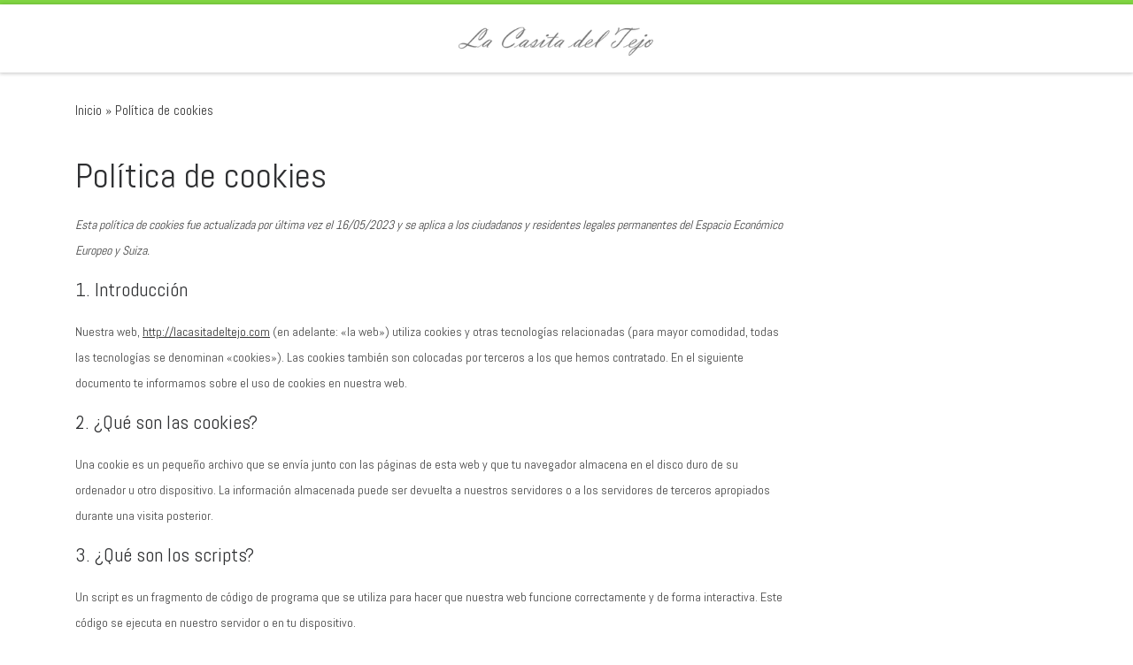

--- FILE ---
content_type: text/html; charset=UTF-8
request_url: http://lacasitadeltejo.com/politica-de-cookies/
body_size: 17824
content:
<!DOCTYPE html>
<!--[if IE 7]>
<html class="ie ie7" lang="es">
<![endif]-->
<!--[if IE 8]>
<html class="ie ie8" lang="es">
<![endif]-->
<!--[if !(IE 7) | !(IE 8)  ]><!-->
<html lang="es" class="no-js">
<!--<![endif]-->
  <head>
  <meta charset="UTF-8" />
  <meta http-equiv="X-UA-Compatible" content="IE=EDGE" />
  <meta name="viewport" content="width=device-width, initial-scale=1.0" />
  <link rel="profile"  href="https://gmpg.org/xfn/11" />
  <link rel="pingback" href="http://lacasitadeltejo.com/xmlrpc.php" />
<script>(function(html){html.className = html.className.replace(/\bno-js\b/,'js')})(document.documentElement);</script>
<title>Política de cookies &#8211; La Casita del Tejo</title>
<meta name='robots' content='max-image-preview:large' />
<link rel='dns-prefetch' href='//www.googletagmanager.com' />
<link rel="alternate" type="application/rss+xml" title="La Casita del Tejo &raquo; Feed" href="http://lacasitadeltejo.com/feed/" />
<link rel="alternate" type="application/rss+xml" title="La Casita del Tejo &raquo; Feed de los comentarios" href="http://lacasitadeltejo.com/comments/feed/" />
<link rel="alternate" title="oEmbed (JSON)" type="application/json+oembed" href="http://lacasitadeltejo.com/wp-json/oembed/1.0/embed?url=http%3A%2F%2Flacasitadeltejo.com%2Fpolitica-de-cookies%2F" />
<link rel="alternate" title="oEmbed (XML)" type="text/xml+oembed" href="http://lacasitadeltejo.com/wp-json/oembed/1.0/embed?url=http%3A%2F%2Flacasitadeltejo.com%2Fpolitica-de-cookies%2F&#038;format=xml" />
<style id='wp-img-auto-sizes-contain-inline-css'>
img:is([sizes=auto i],[sizes^="auto," i]){contain-intrinsic-size:3000px 1500px}
/*# sourceURL=wp-img-auto-sizes-contain-inline-css */
</style>
<style id='wp-emoji-styles-inline-css'>

	img.wp-smiley, img.emoji {
		display: inline !important;
		border: none !important;
		box-shadow: none !important;
		height: 1em !important;
		width: 1em !important;
		margin: 0 0.07em !important;
		vertical-align: -0.1em !important;
		background: none !important;
		padding: 0 !important;
	}
/*# sourceURL=wp-emoji-styles-inline-css */
</style>
<style id='wp-block-library-inline-css'>
:root{--wp-block-synced-color:#7a00df;--wp-block-synced-color--rgb:122,0,223;--wp-bound-block-color:var(--wp-block-synced-color);--wp-editor-canvas-background:#ddd;--wp-admin-theme-color:#007cba;--wp-admin-theme-color--rgb:0,124,186;--wp-admin-theme-color-darker-10:#006ba1;--wp-admin-theme-color-darker-10--rgb:0,107,160.5;--wp-admin-theme-color-darker-20:#005a87;--wp-admin-theme-color-darker-20--rgb:0,90,135;--wp-admin-border-width-focus:2px}@media (min-resolution:192dpi){:root{--wp-admin-border-width-focus:1.5px}}.wp-element-button{cursor:pointer}:root .has-very-light-gray-background-color{background-color:#eee}:root .has-very-dark-gray-background-color{background-color:#313131}:root .has-very-light-gray-color{color:#eee}:root .has-very-dark-gray-color{color:#313131}:root .has-vivid-green-cyan-to-vivid-cyan-blue-gradient-background{background:linear-gradient(135deg,#00d084,#0693e3)}:root .has-purple-crush-gradient-background{background:linear-gradient(135deg,#34e2e4,#4721fb 50%,#ab1dfe)}:root .has-hazy-dawn-gradient-background{background:linear-gradient(135deg,#faaca8,#dad0ec)}:root .has-subdued-olive-gradient-background{background:linear-gradient(135deg,#fafae1,#67a671)}:root .has-atomic-cream-gradient-background{background:linear-gradient(135deg,#fdd79a,#004a59)}:root .has-nightshade-gradient-background{background:linear-gradient(135deg,#330968,#31cdcf)}:root .has-midnight-gradient-background{background:linear-gradient(135deg,#020381,#2874fc)}:root{--wp--preset--font-size--normal:16px;--wp--preset--font-size--huge:42px}.has-regular-font-size{font-size:1em}.has-larger-font-size{font-size:2.625em}.has-normal-font-size{font-size:var(--wp--preset--font-size--normal)}.has-huge-font-size{font-size:var(--wp--preset--font-size--huge)}.has-text-align-center{text-align:center}.has-text-align-left{text-align:left}.has-text-align-right{text-align:right}.has-fit-text{white-space:nowrap!important}#end-resizable-editor-section{display:none}.aligncenter{clear:both}.items-justified-left{justify-content:flex-start}.items-justified-center{justify-content:center}.items-justified-right{justify-content:flex-end}.items-justified-space-between{justify-content:space-between}.screen-reader-text{border:0;clip-path:inset(50%);height:1px;margin:-1px;overflow:hidden;padding:0;position:absolute;width:1px;word-wrap:normal!important}.screen-reader-text:focus{background-color:#ddd;clip-path:none;color:#444;display:block;font-size:1em;height:auto;left:5px;line-height:normal;padding:15px 23px 14px;text-decoration:none;top:5px;width:auto;z-index:100000}html :where(.has-border-color){border-style:solid}html :where([style*=border-top-color]){border-top-style:solid}html :where([style*=border-right-color]){border-right-style:solid}html :where([style*=border-bottom-color]){border-bottom-style:solid}html :where([style*=border-left-color]){border-left-style:solid}html :where([style*=border-width]){border-style:solid}html :where([style*=border-top-width]){border-top-style:solid}html :where([style*=border-right-width]){border-right-style:solid}html :where([style*=border-bottom-width]){border-bottom-style:solid}html :where([style*=border-left-width]){border-left-style:solid}html :where(img[class*=wp-image-]){height:auto;max-width:100%}:where(figure){margin:0 0 1em}html :where(.is-position-sticky){--wp-admin--admin-bar--position-offset:var(--wp-admin--admin-bar--height,0px)}@media screen and (max-width:600px){html :where(.is-position-sticky){--wp-admin--admin-bar--position-offset:0px}}

/*# sourceURL=wp-block-library-inline-css */
</style><style id='global-styles-inline-css'>
:root{--wp--preset--aspect-ratio--square: 1;--wp--preset--aspect-ratio--4-3: 4/3;--wp--preset--aspect-ratio--3-4: 3/4;--wp--preset--aspect-ratio--3-2: 3/2;--wp--preset--aspect-ratio--2-3: 2/3;--wp--preset--aspect-ratio--16-9: 16/9;--wp--preset--aspect-ratio--9-16: 9/16;--wp--preset--color--black: #000000;--wp--preset--color--cyan-bluish-gray: #abb8c3;--wp--preset--color--white: #ffffff;--wp--preset--color--pale-pink: #f78da7;--wp--preset--color--vivid-red: #cf2e2e;--wp--preset--color--luminous-vivid-orange: #ff6900;--wp--preset--color--luminous-vivid-amber: #fcb900;--wp--preset--color--light-green-cyan: #7bdcb5;--wp--preset--color--vivid-green-cyan: #00d084;--wp--preset--color--pale-cyan-blue: #8ed1fc;--wp--preset--color--vivid-cyan-blue: #0693e3;--wp--preset--color--vivid-purple: #9b51e0;--wp--preset--gradient--vivid-cyan-blue-to-vivid-purple: linear-gradient(135deg,rgb(6,147,227) 0%,rgb(155,81,224) 100%);--wp--preset--gradient--light-green-cyan-to-vivid-green-cyan: linear-gradient(135deg,rgb(122,220,180) 0%,rgb(0,208,130) 100%);--wp--preset--gradient--luminous-vivid-amber-to-luminous-vivid-orange: linear-gradient(135deg,rgb(252,185,0) 0%,rgb(255,105,0) 100%);--wp--preset--gradient--luminous-vivid-orange-to-vivid-red: linear-gradient(135deg,rgb(255,105,0) 0%,rgb(207,46,46) 100%);--wp--preset--gradient--very-light-gray-to-cyan-bluish-gray: linear-gradient(135deg,rgb(238,238,238) 0%,rgb(169,184,195) 100%);--wp--preset--gradient--cool-to-warm-spectrum: linear-gradient(135deg,rgb(74,234,220) 0%,rgb(151,120,209) 20%,rgb(207,42,186) 40%,rgb(238,44,130) 60%,rgb(251,105,98) 80%,rgb(254,248,76) 100%);--wp--preset--gradient--blush-light-purple: linear-gradient(135deg,rgb(255,206,236) 0%,rgb(152,150,240) 100%);--wp--preset--gradient--blush-bordeaux: linear-gradient(135deg,rgb(254,205,165) 0%,rgb(254,45,45) 50%,rgb(107,0,62) 100%);--wp--preset--gradient--luminous-dusk: linear-gradient(135deg,rgb(255,203,112) 0%,rgb(199,81,192) 50%,rgb(65,88,208) 100%);--wp--preset--gradient--pale-ocean: linear-gradient(135deg,rgb(255,245,203) 0%,rgb(182,227,212) 50%,rgb(51,167,181) 100%);--wp--preset--gradient--electric-grass: linear-gradient(135deg,rgb(202,248,128) 0%,rgb(113,206,126) 100%);--wp--preset--gradient--midnight: linear-gradient(135deg,rgb(2,3,129) 0%,rgb(40,116,252) 100%);--wp--preset--font-size--small: 13px;--wp--preset--font-size--medium: 20px;--wp--preset--font-size--large: 36px;--wp--preset--font-size--x-large: 42px;--wp--preset--spacing--20: 0.44rem;--wp--preset--spacing--30: 0.67rem;--wp--preset--spacing--40: 1rem;--wp--preset--spacing--50: 1.5rem;--wp--preset--spacing--60: 2.25rem;--wp--preset--spacing--70: 3.38rem;--wp--preset--spacing--80: 5.06rem;--wp--preset--shadow--natural: 6px 6px 9px rgba(0, 0, 0, 0.2);--wp--preset--shadow--deep: 12px 12px 50px rgba(0, 0, 0, 0.4);--wp--preset--shadow--sharp: 6px 6px 0px rgba(0, 0, 0, 0.2);--wp--preset--shadow--outlined: 6px 6px 0px -3px rgb(255, 255, 255), 6px 6px rgb(0, 0, 0);--wp--preset--shadow--crisp: 6px 6px 0px rgb(0, 0, 0);}:where(.is-layout-flex){gap: 0.5em;}:where(.is-layout-grid){gap: 0.5em;}body .is-layout-flex{display: flex;}.is-layout-flex{flex-wrap: wrap;align-items: center;}.is-layout-flex > :is(*, div){margin: 0;}body .is-layout-grid{display: grid;}.is-layout-grid > :is(*, div){margin: 0;}:where(.wp-block-columns.is-layout-flex){gap: 2em;}:where(.wp-block-columns.is-layout-grid){gap: 2em;}:where(.wp-block-post-template.is-layout-flex){gap: 1.25em;}:where(.wp-block-post-template.is-layout-grid){gap: 1.25em;}.has-black-color{color: var(--wp--preset--color--black) !important;}.has-cyan-bluish-gray-color{color: var(--wp--preset--color--cyan-bluish-gray) !important;}.has-white-color{color: var(--wp--preset--color--white) !important;}.has-pale-pink-color{color: var(--wp--preset--color--pale-pink) !important;}.has-vivid-red-color{color: var(--wp--preset--color--vivid-red) !important;}.has-luminous-vivid-orange-color{color: var(--wp--preset--color--luminous-vivid-orange) !important;}.has-luminous-vivid-amber-color{color: var(--wp--preset--color--luminous-vivid-amber) !important;}.has-light-green-cyan-color{color: var(--wp--preset--color--light-green-cyan) !important;}.has-vivid-green-cyan-color{color: var(--wp--preset--color--vivid-green-cyan) !important;}.has-pale-cyan-blue-color{color: var(--wp--preset--color--pale-cyan-blue) !important;}.has-vivid-cyan-blue-color{color: var(--wp--preset--color--vivid-cyan-blue) !important;}.has-vivid-purple-color{color: var(--wp--preset--color--vivid-purple) !important;}.has-black-background-color{background-color: var(--wp--preset--color--black) !important;}.has-cyan-bluish-gray-background-color{background-color: var(--wp--preset--color--cyan-bluish-gray) !important;}.has-white-background-color{background-color: var(--wp--preset--color--white) !important;}.has-pale-pink-background-color{background-color: var(--wp--preset--color--pale-pink) !important;}.has-vivid-red-background-color{background-color: var(--wp--preset--color--vivid-red) !important;}.has-luminous-vivid-orange-background-color{background-color: var(--wp--preset--color--luminous-vivid-orange) !important;}.has-luminous-vivid-amber-background-color{background-color: var(--wp--preset--color--luminous-vivid-amber) !important;}.has-light-green-cyan-background-color{background-color: var(--wp--preset--color--light-green-cyan) !important;}.has-vivid-green-cyan-background-color{background-color: var(--wp--preset--color--vivid-green-cyan) !important;}.has-pale-cyan-blue-background-color{background-color: var(--wp--preset--color--pale-cyan-blue) !important;}.has-vivid-cyan-blue-background-color{background-color: var(--wp--preset--color--vivid-cyan-blue) !important;}.has-vivid-purple-background-color{background-color: var(--wp--preset--color--vivid-purple) !important;}.has-black-border-color{border-color: var(--wp--preset--color--black) !important;}.has-cyan-bluish-gray-border-color{border-color: var(--wp--preset--color--cyan-bluish-gray) !important;}.has-white-border-color{border-color: var(--wp--preset--color--white) !important;}.has-pale-pink-border-color{border-color: var(--wp--preset--color--pale-pink) !important;}.has-vivid-red-border-color{border-color: var(--wp--preset--color--vivid-red) !important;}.has-luminous-vivid-orange-border-color{border-color: var(--wp--preset--color--luminous-vivid-orange) !important;}.has-luminous-vivid-amber-border-color{border-color: var(--wp--preset--color--luminous-vivid-amber) !important;}.has-light-green-cyan-border-color{border-color: var(--wp--preset--color--light-green-cyan) !important;}.has-vivid-green-cyan-border-color{border-color: var(--wp--preset--color--vivid-green-cyan) !important;}.has-pale-cyan-blue-border-color{border-color: var(--wp--preset--color--pale-cyan-blue) !important;}.has-vivid-cyan-blue-border-color{border-color: var(--wp--preset--color--vivid-cyan-blue) !important;}.has-vivid-purple-border-color{border-color: var(--wp--preset--color--vivid-purple) !important;}.has-vivid-cyan-blue-to-vivid-purple-gradient-background{background: var(--wp--preset--gradient--vivid-cyan-blue-to-vivid-purple) !important;}.has-light-green-cyan-to-vivid-green-cyan-gradient-background{background: var(--wp--preset--gradient--light-green-cyan-to-vivid-green-cyan) !important;}.has-luminous-vivid-amber-to-luminous-vivid-orange-gradient-background{background: var(--wp--preset--gradient--luminous-vivid-amber-to-luminous-vivid-orange) !important;}.has-luminous-vivid-orange-to-vivid-red-gradient-background{background: var(--wp--preset--gradient--luminous-vivid-orange-to-vivid-red) !important;}.has-very-light-gray-to-cyan-bluish-gray-gradient-background{background: var(--wp--preset--gradient--very-light-gray-to-cyan-bluish-gray) !important;}.has-cool-to-warm-spectrum-gradient-background{background: var(--wp--preset--gradient--cool-to-warm-spectrum) !important;}.has-blush-light-purple-gradient-background{background: var(--wp--preset--gradient--blush-light-purple) !important;}.has-blush-bordeaux-gradient-background{background: var(--wp--preset--gradient--blush-bordeaux) !important;}.has-luminous-dusk-gradient-background{background: var(--wp--preset--gradient--luminous-dusk) !important;}.has-pale-ocean-gradient-background{background: var(--wp--preset--gradient--pale-ocean) !important;}.has-electric-grass-gradient-background{background: var(--wp--preset--gradient--electric-grass) !important;}.has-midnight-gradient-background{background: var(--wp--preset--gradient--midnight) !important;}.has-small-font-size{font-size: var(--wp--preset--font-size--small) !important;}.has-medium-font-size{font-size: var(--wp--preset--font-size--medium) !important;}.has-large-font-size{font-size: var(--wp--preset--font-size--large) !important;}.has-x-large-font-size{font-size: var(--wp--preset--font-size--x-large) !important;}
/*# sourceURL=global-styles-inline-css */
</style>

<style id='classic-theme-styles-inline-css'>
/*! This file is auto-generated */
.wp-block-button__link{color:#fff;background-color:#32373c;border-radius:9999px;box-shadow:none;text-decoration:none;padding:calc(.667em + 2px) calc(1.333em + 2px);font-size:1.125em}.wp-block-file__button{background:#32373c;color:#fff;text-decoration:none}
/*# sourceURL=/wp-includes/css/classic-themes.min.css */
</style>
<link rel='stylesheet' id='cmplz-document-css' href='http://lacasitadeltejo.com/wp-content/plugins/complianz-gdpr/assets/css/document.min.css?ver=1766006725' media='all' />
<link rel='stylesheet' id='cmplz-general-css' href='http://lacasitadeltejo.com/wp-content/plugins/complianz-gdpr/assets/css/cookieblocker.min.css?ver=1766006725' media='all' />
<link rel='stylesheet' id='customizr-main-css' href='http://lacasitadeltejo.com/wp-content/themes/customizr/assets/front/css/style.min.css?ver=4.4.24' media='all' />
<style id='customizr-main-inline-css'>
::-moz-selection{background-color:#81d742}::selection{background-color:#81d742}a,.btn-skin:active,.btn-skin:focus,.btn-skin:hover,.btn-skin.inverted,.grid-container__classic .post-type__icon,.post-type__icon:hover .icn-format,.grid-container__classic .post-type__icon:hover .icn-format,[class*='grid-container__'] .entry-title a.czr-title:hover,input[type=checkbox]:checked::before{color:#81d742}.czr-css-loader > div ,.btn-skin,.btn-skin:active,.btn-skin:focus,.btn-skin:hover,.btn-skin-h-dark,.btn-skin-h-dark.inverted:active,.btn-skin-h-dark.inverted:focus,.btn-skin-h-dark.inverted:hover{border-color:#81d742}.tc-header.border-top{border-top-color:#81d742}[class*='grid-container__'] .entry-title a:hover::after,.grid-container__classic .post-type__icon,.btn-skin,.btn-skin.inverted:active,.btn-skin.inverted:focus,.btn-skin.inverted:hover,.btn-skin-h-dark,.btn-skin-h-dark.inverted:active,.btn-skin-h-dark.inverted:focus,.btn-skin-h-dark.inverted:hover,.sidebar .widget-title::after,input[type=radio]:checked::before{background-color:#81d742}.btn-skin-light:active,.btn-skin-light:focus,.btn-skin-light:hover,.btn-skin-light.inverted{color:#abe481}input:not([type='submit']):not([type='button']):not([type='number']):not([type='checkbox']):not([type='radio']):focus,textarea:focus,.btn-skin-light,.btn-skin-light.inverted,.btn-skin-light:active,.btn-skin-light:focus,.btn-skin-light:hover,.btn-skin-light.inverted:active,.btn-skin-light.inverted:focus,.btn-skin-light.inverted:hover{border-color:#abe481}.btn-skin-light,.btn-skin-light.inverted:active,.btn-skin-light.inverted:focus,.btn-skin-light.inverted:hover{background-color:#abe481}.btn-skin-lightest:active,.btn-skin-lightest:focus,.btn-skin-lightest:hover,.btn-skin-lightest.inverted{color:#b9e996}.btn-skin-lightest,.btn-skin-lightest.inverted,.btn-skin-lightest:active,.btn-skin-lightest:focus,.btn-skin-lightest:hover,.btn-skin-lightest.inverted:active,.btn-skin-lightest.inverted:focus,.btn-skin-lightest.inverted:hover{border-color:#b9e996}.btn-skin-lightest,.btn-skin-lightest.inverted:active,.btn-skin-lightest.inverted:focus,.btn-skin-lightest.inverted:hover{background-color:#b9e996}.pagination,a:hover,a:focus,a:active,.btn-skin-dark:active,.btn-skin-dark:focus,.btn-skin-dark:hover,.btn-skin-dark.inverted,.btn-skin-dark-oh:active,.btn-skin-dark-oh:focus,.btn-skin-dark-oh:hover,.post-info a:not(.btn):hover,.grid-container__classic .post-type__icon .icn-format,[class*='grid-container__'] .hover .entry-title a,.widget-area a:not(.btn):hover,a.czr-format-link:hover,.format-link.hover a.czr-format-link,button[type=submit]:hover,button[type=submit]:active,button[type=submit]:focus,input[type=submit]:hover,input[type=submit]:active,input[type=submit]:focus,.tabs .nav-link:hover,.tabs .nav-link.active,.tabs .nav-link.active:hover,.tabs .nav-link.active:focus{color:#63b526}.grid-container__classic.tc-grid-border .grid__item,.btn-skin-dark,.btn-skin-dark.inverted,button[type=submit],input[type=submit],.btn-skin-dark:active,.btn-skin-dark:focus,.btn-skin-dark:hover,.btn-skin-dark.inverted:active,.btn-skin-dark.inverted:focus,.btn-skin-dark.inverted:hover,.btn-skin-h-dark:active,.btn-skin-h-dark:focus,.btn-skin-h-dark:hover,.btn-skin-h-dark.inverted,.btn-skin-h-dark.inverted,.btn-skin-h-dark.inverted,.btn-skin-dark-oh:active,.btn-skin-dark-oh:focus,.btn-skin-dark-oh:hover,.btn-skin-dark-oh.inverted:active,.btn-skin-dark-oh.inverted:focus,.btn-skin-dark-oh.inverted:hover,button[type=submit]:hover,button[type=submit]:active,button[type=submit]:focus,input[type=submit]:hover,input[type=submit]:active,input[type=submit]:focus{border-color:#63b526}.btn-skin-dark,.btn-skin-dark.inverted:active,.btn-skin-dark.inverted:focus,.btn-skin-dark.inverted:hover,.btn-skin-h-dark:active,.btn-skin-h-dark:focus,.btn-skin-h-dark:hover,.btn-skin-h-dark.inverted,.btn-skin-h-dark.inverted,.btn-skin-h-dark.inverted,.btn-skin-dark-oh.inverted:active,.btn-skin-dark-oh.inverted:focus,.btn-skin-dark-oh.inverted:hover,.grid-container__classic .post-type__icon:hover,button[type=submit],input[type=submit],.czr-link-hover-underline .widgets-list-layout-links a:not(.btn)::before,.czr-link-hover-underline .widget_archive a:not(.btn)::before,.czr-link-hover-underline .widget_nav_menu a:not(.btn)::before,.czr-link-hover-underline .widget_rss ul a:not(.btn)::before,.czr-link-hover-underline .widget_recent_entries a:not(.btn)::before,.czr-link-hover-underline .widget_categories a:not(.btn)::before,.czr-link-hover-underline .widget_meta a:not(.btn)::before,.czr-link-hover-underline .widget_recent_comments a:not(.btn)::before,.czr-link-hover-underline .widget_pages a:not(.btn)::before,.czr-link-hover-underline .widget_calendar a:not(.btn)::before,[class*='grid-container__'] .hover .entry-title a::after,a.czr-format-link::before,.comment-author a::before,.comment-link::before,.tabs .nav-link.active::before{background-color:#63b526}.btn-skin-dark-shaded:active,.btn-skin-dark-shaded:focus,.btn-skin-dark-shaded:hover,.btn-skin-dark-shaded.inverted{background-color:rgba(99,181,38,0.2)}.btn-skin-dark-shaded,.btn-skin-dark-shaded.inverted:active,.btn-skin-dark-shaded.inverted:focus,.btn-skin-dark-shaded.inverted:hover{background-color:rgba(99,181,38,0.8)}.navbar-brand,.header-tagline,h1,h2,h3,.tc-dropcap { font-family : 'Abel'; }
body { font-family : 'Abel'; }

              body {
                font-size : 1.00rem;
                line-height : 1.5em;
              }

.tc-header.border-top { border-top-width: 5px; border-top-style: solid }
#czr-push-footer { display: none; visibility: hidden; }
        .czr-sticky-footer #czr-push-footer.sticky-footer-enabled { display: block; }
        
/*# sourceURL=customizr-main-inline-css */
</style>
<link rel='stylesheet' id='wpdevelop-bts-css' href='http://lacasitadeltejo.com/wp-content/plugins/booking/vendors/_custom/bootstrap-css/css/bootstrap.css?ver=10.14.13' media='all' />
<link rel='stylesheet' id='wpdevelop-bts-theme-css' href='http://lacasitadeltejo.com/wp-content/plugins/booking/vendors/_custom/bootstrap-css/css/bootstrap-theme.css?ver=10.14.13' media='all' />
<link rel='stylesheet' id='wpbc-tippy-popover-css' href='http://lacasitadeltejo.com/wp-content/plugins/booking/vendors/_custom/tippy.js/themes/wpbc-tippy-popover.css?ver=10.14.13' media='all' />
<link rel='stylesheet' id='wpbc-tippy-times-css' href='http://lacasitadeltejo.com/wp-content/plugins/booking/vendors/_custom/tippy.js/themes/wpbc-tippy-times.css?ver=10.14.13' media='all' />
<link rel='stylesheet' id='wpbc-material-design-icons-css' href='http://lacasitadeltejo.com/wp-content/plugins/booking/vendors/_custom/material-design-icons/material-design-icons.css?ver=10.14.13' media='all' />
<link rel='stylesheet' id='wpbc-ui-both-css' href='http://lacasitadeltejo.com/wp-content/plugins/booking/css/wpbc_ui_both.css?ver=10.14.13' media='all' />
<link rel='stylesheet' id='wpbc-time_picker-css' href='http://lacasitadeltejo.com/wp-content/plugins/booking/css/wpbc_time-selector.css?ver=10.14.13' media='all' />
<link rel='stylesheet' id='wpbc-time_picker-skin-css' href='http://lacasitadeltejo.com/wp-content/plugins/booking/css/time_picker_skins/orange.css?ver=10.14.13' media='all' />
<link rel='stylesheet' id='wpbc-client-pages-css' href='http://lacasitadeltejo.com/wp-content/plugins/booking/css/client.css?ver=10.14.13' media='all' />
<link rel='stylesheet' id='wpbc-all-client-css' href='http://lacasitadeltejo.com/wp-content/plugins/booking/_dist/all/_out/wpbc_all_client.css?ver=10.14.13' media='all' />
<link rel='stylesheet' id='wpbc-calendar-css' href='http://lacasitadeltejo.com/wp-content/plugins/booking/css/calendar.css?ver=10.14.13' media='all' />
<link rel='stylesheet' id='wpbc-calendar-skin-css' href='http://lacasitadeltejo.com/wp-content/plugins/booking/css/skins/traditional-light.css?ver=10.14.13' media='all' />
<link rel='stylesheet' id='wpbc-flex-timeline-css' href='http://lacasitadeltejo.com/wp-content/plugins/booking/core/timeline/v2/_out/timeline_v2.1.css?ver=10.14.13' media='all' />
<script data-cfasync="false" id="nb-jquery" src="http://lacasitadeltejo.com/wp-includes/js/jquery/jquery.min.js?ver=3.7.1" id="jquery-core-js"></script>
<script data-cfasync="false" src="http://lacasitadeltejo.com/wp-includes/js/jquery/jquery-migrate.min.js?ver=3.4.1" id="jquery-migrate-js"></script>
<script src="http://lacasitadeltejo.com/wp-content/themes/customizr/assets/front/js/libs/modernizr.min.js?ver=4.4.24" id="modernizr-js"></script>
<script src="http://lacasitadeltejo.com/wp-includes/js/underscore.min.js?ver=1.13.7" id="underscore-js"></script>
<script id="tc-scripts-js-extra">
var CZRParams = {"assetsPath":"http://lacasitadeltejo.com/wp-content/themes/customizr/assets/front/","mainScriptUrl":"http://lacasitadeltejo.com/wp-content/themes/customizr/assets/front/js/tc-scripts.min.js?4.4.24","deferFontAwesome":"1","fontAwesomeUrl":"http://lacasitadeltejo.com/wp-content/themes/customizr/assets/shared/fonts/fa/css/fontawesome-all.min.css?4.4.24","_disabled":[],"centerSliderImg":"1","isLightBoxEnabled":"1","SmoothScroll":{"Enabled":true,"Options":{"touchpadSupport":false}},"isAnchorScrollEnabled":"","anchorSmoothScrollExclude":{"simple":["[class*=edd]",".carousel-control","[data-toggle=\"modal\"]","[data-toggle=\"dropdown\"]","[data-toggle=\"czr-dropdown\"]","[data-toggle=\"tooltip\"]","[data-toggle=\"popover\"]","[data-toggle=\"collapse\"]","[data-toggle=\"czr-collapse\"]","[data-toggle=\"tab\"]","[data-toggle=\"pill\"]","[data-toggle=\"czr-pill\"]","[class*=upme]","[class*=um-]"],"deep":{"classes":[],"ids":[]}},"timerOnScrollAllBrowsers":"1","centerAllImg":"1","HasComments":"","LoadModernizr":"1","stickyHeader":"","extLinksStyle":"","extLinksTargetExt":"","extLinksSkipSelectors":{"classes":["btn","button"],"ids":[]},"dropcapEnabled":"","dropcapWhere":{"post":"","page":""},"dropcapMinWords":"","dropcapSkipSelectors":{"tags":["IMG","IFRAME","H1","H2","H3","H4","H5","H6","BLOCKQUOTE","UL","OL"],"classes":["btn"],"id":[]},"imgSmartLoadEnabled":"","imgSmartLoadOpts":{"parentSelectors":["[class*=grid-container], .article-container",".__before_main_wrapper",".widget-front",".post-related-articles",".tc-singular-thumbnail-wrapper",".sek-module-inner"],"opts":{"excludeImg":[".tc-holder-img"]}},"imgSmartLoadsForSliders":"1","pluginCompats":[],"isWPMobile":"","menuStickyUserSettings":{"desktop":"stick_up","mobile":"stick_up"},"adminAjaxUrl":"http://lacasitadeltejo.com/wp-admin/admin-ajax.php","ajaxUrl":"http://lacasitadeltejo.com/?czrajax=1","frontNonce":{"id":"CZRFrontNonce","handle":"a78a58d974"},"isDevMode":"","isModernStyle":"1","i18n":{"Permanently dismiss":"Descartar permanentemente"},"frontNotifications":{"welcome":{"enabled":false,"content":"","dismissAction":"dismiss_welcome_note_front"}},"preloadGfonts":"1","googleFonts":"Abel","version":"4.4.24"};
//# sourceURL=tc-scripts-js-extra
</script>
<script src="http://lacasitadeltejo.com/wp-content/themes/customizr/assets/front/js/tc-scripts.min.js?ver=4.4.24" id="tc-scripts-js" defer></script>
<link rel="https://api.w.org/" href="http://lacasitadeltejo.com/wp-json/" /><link rel="alternate" title="JSON" type="application/json" href="http://lacasitadeltejo.com/wp-json/wp/v2/pages/88" /><link rel="EditURI" type="application/rsd+xml" title="RSD" href="http://lacasitadeltejo.com/xmlrpc.php?rsd" />
<meta name="generator" content="WordPress 6.9" />
<link rel="canonical" href="http://lacasitadeltejo.com/politica-de-cookies/" />
<link rel='shortlink' href='http://lacasitadeltejo.com/?p=88' />
<meta name="generator" content="Site Kit by Google 1.170.0" /><meta name="ti-site-data" content="[base64]" /><meta name="ti-site-data" content="[base64]" /><meta name="ti-site-data" content="[base64]" />			<style>.cmplz-hidden {
					display: none !important;
				}</style>              <link rel="preload" as="font" type="font/woff2" href="http://lacasitadeltejo.com/wp-content/themes/customizr/assets/shared/fonts/customizr/customizr.woff2?128396981" crossorigin="anonymous"/>
            		<style id="wp-custom-css">
			.datepick-inline .calendar-links .datepick-prev a, .datepick-inline .calendar-links .datepick-next a {
  font-size: 4em;
}

.footer__wrapper .colophon__row {

    padding-top: .625em;
    padding-bottom: .625em;
    font-size: 1.2em;
		display: none;

}

.block_hints .date2approve.block_check_in_out, .block_hints .block_pending, .datepick-inline .date2approve, td.timespartly.check_in_time.check_out_time.check_in_time_date_approved.check_out_time_date2approve div.check-in-div, td.timespartly.check_in_time.check_out_time.check_out_time_date_approved.check_in_time_date2approve div.check-out-div {
  background-color: #FFFFFF;
}

.thick, .woocommerce .woocommerce-error-list, .woocommerce .woocommerce-info, .woocommerce .woocommerce-message, label, strong {
	font-weight: none;
}

.wpdevelop label {
  font-weight: normal;
}

.thick, .woocommerce .woocommerce-error-list, .woocommerce .woocommerce-info, .woocommerce .woocommerce-message, label, strong {
  font-weight: normal;
}

.nb-loc .sek-row [data-sek-id="__nimble__71ce6a51feb9"] .sek-simple-form-wrapper form label, .nb-loc .sek-row [data-sek-id="__nimble__71ce6a51feb9"] .sek-form-message {
	font-weight: normal;
}

a, .btn-skin:active, .btn-skin:focus, .btn-skin:hover, .btn-skin.inverted, .grid-container__classic .post-type__icon, .post-type__icon:hover .icn-format, .grid-container__classic .post-type__icon:hover .icn-format, [class*="grid-container__"] .entry-title a.czr-title:hover, input[type="checkbox"]:checked::before {
  color: #333333;
}

.sek-module .sek-module-inner ul {
    list-style: none;
}

.sek-module-inner table {
    table-layout: auto !Important;

  }

@media (max-width: 767.98px) {
  .sek-module-inner table {
    table-layout: auto;
  }
}

@media (max-width: 767.98px) {
  .sek-module-inner table {
    table-layout: auto;
  }
}


.precios td {
	min-height: 120px;
}		</style>
		<style id='nimble-global-inline-style-inline-css'>
[data-sek-level="section"]{max-width:100%;margin:0 auto;}
/*# sourceURL=nimble-global-inline-style-inline-css */
</style>
</head>

  <body data-cmplz=1 class="nb-3-3-8 nimble-no-local-data-skp__post_page_88 nimble-no-group-site-tmpl-skp__all_page wp-singular page-template-default page page-id-88 wp-custom-logo wp-embed-responsive wp-theme-customizr sek-show-rc-badge cmplz-document czr-link-hover-underline-off header-skin-light footer-skin-dark czr-no-sidebar tc-center-images czr-full-layout customizr-4-4-24 tc-link-not-underlined czr-sticky-footer">
          <a class="screen-reader-text skip-link" href="#content">Saltar al contenido</a>
    
    
    <div id="tc-page-wrap" class="">

      <header class="tpnav-header__header tc-header logo_centered sticky-brand-shrink-on sticky-transparent border-top czr-submenu-fade czr-submenu-move" >
        <div class="primary-navbar__wrapper d-none d-lg-block desktop-sticky" >
  <div class="container">
    <div class="row align-items-center flex-row primary-navbar__row">
      <div class="branding__container col col-auto" >
  <div class="branding align-items-center flex-column ">
    <div class="branding-row d-flex flex-row align-items-center">
      <div class="navbar-brand col-auto " >
  <a class="navbar-brand-sitelogo" href="http://lacasitadeltejo.com/"  aria-label="La Casita del Tejo | Casa rural en Hervás" >
    <img src="http://lacasitadeltejo.com/wp-content/uploads/2023/05/cropped-logo.png" alt="Volver a la página principal" class="" width="340" height="52" style="max-width:250px;max-height:100px" data-no-retina>  </a>
</div>
      </div>
      </div>
</div>
      <div class="primary-nav__container justify-content-lg-around col col-lg-auto flex-lg-column" >
  <div class="primary-nav__wrapper flex-lg-row align-items-center justify-content-end">
       </div>
</div>
    </div>
  </div>
</div>    <div class="mobile-navbar__wrapper d-lg-none mobile-sticky" >
    <div class="branding__container justify-content-between align-items-center container" >
  <div class="branding flex-column">
    <div class="branding-row d-flex align-self-start flex-row align-items-center">
      <div class="navbar-brand col-auto " >
  <a class="navbar-brand-sitelogo" href="http://lacasitadeltejo.com/"  aria-label="La Casita del Tejo | Casa rural en Hervás" >
    <img src="http://lacasitadeltejo.com/wp-content/uploads/2023/05/cropped-logo.png" alt="Volver a la página principal" class="" width="340" height="52" style="max-width:250px;max-height:100px" data-no-retina>  </a>
</div>
    </div>
      </div>
  <div class="mobile-utils__wrapper nav__utils regular-nav">
    <ul class="nav utils row flex-row flex-nowrap">
      <li class="nav__search " >
  <a href="#" class="search-toggle_btn icn-search czr-dropdown" data-aria-haspopup="true" aria-expanded="false"><span class="sr-only">Search</span></a>
        <div class="czr-search-expand">
      <div class="czr-search-expand-inner"><div class="search-form__container " >
  <form action="http://lacasitadeltejo.com/" method="get" class="czr-form search-form">
    <div class="form-group czr-focus">
            <label for="s-6973b0c59294d" id="lsearch-6973b0c59294d">
        <span class="screen-reader-text">Buscar</span>
        <input id="s-6973b0c59294d" class="form-control czr-search-field" name="s" type="search" value="" aria-describedby="lsearch-6973b0c59294d" placeholder="Buscar &hellip;">
      </label>
      <button type="submit" class="button"><i class="icn-search"></i><span class="screen-reader-text">Buscar &hellip;</span></button>
    </div>
  </form>
</div></div>
    </div>
        <ul class="dropdown-menu czr-dropdown-menu">
      <li class="header-search__container container">
  <div class="search-form__container " >
  <form action="http://lacasitadeltejo.com/" method="get" class="czr-form search-form">
    <div class="form-group czr-focus">
            <label for="s-6973b0c592b52" id="lsearch-6973b0c592b52">
        <span class="screen-reader-text">Buscar</span>
        <input id="s-6973b0c592b52" class="form-control czr-search-field" name="s" type="search" value="" aria-describedby="lsearch-6973b0c592b52" placeholder="Buscar &hellip;">
      </label>
      <button type="submit" class="button"><i class="icn-search"></i><span class="screen-reader-text">Buscar &hellip;</span></button>
    </div>
  </form>
</div></li>    </ul>
  </li>
<li class="hamburger-toggler__container " >
  <button class="ham-toggler-menu czr-collapsed" data-toggle="czr-collapse" data-target="#mobile-nav"><span class="ham__toggler-span-wrapper"><span class="line line-1"></span><span class="line line-2"></span><span class="line line-3"></span></span><span class="screen-reader-text">Menú</span></button>
</li>
    </ul>
  </div>
</div>
<div class="mobile-nav__container " >
   <nav class="mobile-nav__nav flex-column czr-collapse" id="mobile-nav">
      <div class="mobile-nav__inner container">
      <div class="nav__menu-wrapper mobile-nav__menu-wrapper czr-open-on-click" >
<ul id="mobile-nav-menu" class="mobile-nav__menu vertical-nav nav__menu flex-column nav"><li id="menu-item-93" class="menu-item menu-item-type-post_type menu-item-object-page current-menu-item page_item page-item-88 current_page_item current-active menu-item-93"><a href="http://lacasitadeltejo.com/politica-de-cookies/" aria-current="page" class="nav__link"><span class="nav__title">Política de cookies</span></a></li>
<li id="menu-item-96" class="menu-item menu-item-type-post_type menu-item-object-page menu-item-96"><a href="http://lacasitadeltejo.com/privacy-policy/" class="nav__link"><span class="nav__title">Privacidad y legal</span></a></li>
</ul></div>      </div>
  </nav>
</div></div></header>


  
    <div id="main-wrapper" class="section">

                      

          <div class="czr-hot-crumble container page-breadcrumbs" role="navigation" >
  <div class="row">
        <nav class="breadcrumbs col-12"><span class="trail-begin"><a href="http://lacasitadeltejo.com" title="La Casita del Tejo" rel="home" class="trail-begin">Inicio</a></span> <span class="sep">&raquo;</span> <span class="trail-end">Política de cookies</span></nav>  </div>
</div>
          <div class="container" role="main">

            
            <div class="flex-row row column-content-wrapper">

                
                <div id="content" class="col-12 article-container">

                  <article id="page-88" class="post-88 page type-page status-publish czr-hentry" >
    <header class="entry-header " >
  <div class="entry-header-inner">
        <h1 class="entry-title">Política de cookies</h1>
      </div>
</header>  <div class="post-entry tc-content-inner">
    <section class="post-content entry-content " >
      <div class="czr-wp-the-content">
        
<!-- Legal document generated by Complianz | GDPR/CCPA Cookie Consent https://wordpress.org/plugins/complianz-gdpr --><div id="cmplz-document" class="cmplz-document cookie-statement cmplz-document-eu"><p><i>Esta política de cookies fue actualizada por última vez el 16/05/2023 y se aplica a los ciudadanos y residentes legales permanentes del Espacio Económico Europeo y Suiza.</i><br></p><h2>1. Introducción</h2><p>Nuestra web, <a href="http://lacasitadeltejo.com">http://lacasitadeltejo.com</a> (en adelante: «la web») utiliza cookies y otras tecnologías relacionadas (para mayor comodidad, todas las tecnologías se denominan «cookies»). Las cookies también son colocadas por terceros a los que hemos contratado. En el siguiente documento te informamos sobre el uso de cookies en nuestra web.</p><h2>2. ¿Qué son las cookies?</h2><p>Una cookie es un pequeño archivo que se envía junto con las páginas de esta web y que tu navegador almacena en el disco duro de su ordenador u otro dispositivo. La información almacenada puede ser devuelta a nuestros servidores o a los servidores de terceros apropiados durante una visita posterior.</p><h2>3. ¿Qué son los scripts?</h2><p>Un script es un fragmento de código de programa que se utiliza para hacer que nuestra web funcione correctamente y de forma interactiva. Este código se ejecuta en nuestro servidor o en tu dispositivo.</p><h2>4. ¿Qué es una baliza web?</h2><p>Una baliza web (o una etiqueta de píxel) es una pequeña e invisible pieza de texto o imagen en una web que se utiliza para monitorear el tráfico en una web. Para ello, se almacenan varios datos sobre usted mediante estas balizas web.</p><h2>5. Cookies</h2><p class="cmplz-subtitle">5.1 Cookies técnicas o funcionales</p><p>Algunas cookies aseguran que ciertas partes de la web funcionen correctamente y que tus preferencias de usuario sigan recordándose. Al colocar cookies funcionales, te facilitamos la visita a nuestra web. De esta manera, no necesitas introducir repetidamente la misma información cuando visitas nuestra web y, por ejemplo, los artículos permanecen en tu cesta de la compra hasta que hayas pagado. Podemos colocar estas cookies sin tu consentimiento.</p><p class="cmplz-subtitle">5.2 Cookies de estadísticas</p><p>Utilizamos cookies estadísticas para optimizar la experiencia de la web para nuestros usuarios. Con estas cookies estadísticas obtenemos información sobre el uso de nuestra web.&nbsp;Te pedimos tu permiso para colocar cookies de estadísticas.</p><h2>6. Cookies usadas</h2><div id="cmplz-cookies-overview"><details class="cmplz-dropdown cmplz-service-desc cmplz-dropdown-cookiepolicy ">
	<summary class="cmplz-service-header"><div>
		<h3>WordPress</h3>
		<p>Funcional</p>
		<label for="cmplz_service_wordpress" class="cmplz_consent_per_service_label"><span class="screen-reader-text">Consent to service wordpress</span></label>
		<input type="checkbox" id="cmplz_service_wordpress" class="cmplz-accept-service cmplz-hidden" data-service="wordpress" data-category="functional"></div></summary><div class="cmplz-service-description">
		<h4>Uso</h4>
		<p>Usamos WordPress para desarrollo de sitios web. <a target="_blank" rel="noopener noreferrer nofollow" href="https://cookiedatabase.org/service/wordpress/">Leer más acerca de WordPress</a></p>
	</div><div class="cmplz-sharing-data">
		<h4>Compartir datos</h4>
		<p>Estos datos no se comparten con terceros.</p>
	</div><div class="cookies-per-purpose"><div class="purpose"><h4>Funcional</h4></div><div class="name-header">
	<h5>Nombre</h5>
</div><div class="name"><a target="_blank" rel="noopener noreferrer nofollow" href="https://cookiedatabase.org/cookie/wordpress/wordpress_test_cookie/">wordpress_test_cookie</a></div><div class="retention-header">
	<h5>Caducidad</h5>
</div><div class="retention">sesión</div><div class="function-header">
	<h5>Función</h5>
</div><div class="function">Chequear si se pueden instalar cookies</div><div class="name-header">
	<h5>Nombre</h5>
</div><div class="name"><a target="_blank" rel="noopener noreferrer nofollow" href="https://cookiedatabase.org/cookie/wordpress/wp-settings/">wp-settings-*</a></div><div class="retention-header">
	<h5>Caducidad</h5>
</div><div class="retention">persistente</div><div class="function-header">
	<h5>Función</h5>
</div><div class="function">Guardar las preferencias de los usuarios</div><div class="name-header">
	<h5>Nombre</h5>
</div><div class="name"><a target="_blank" rel="noopener noreferrer nofollow" href="https://cookiedatabase.org/cookie/wordpress/wp-settings-time/">wp-settings-time-*</a></div><div class="retention-header">
	<h5>Caducidad</h5>
</div><div class="retention">1 año</div><div class="function-header">
	<h5>Función</h5>
</div><div class="function">Guardar las preferencias de los usuarios</div><div class="name-header">
	<h5>Nombre</h5>
</div><div class="name"><a target="_blank" rel="noopener noreferrer nofollow" href="https://cookiedatabase.org/cookie/wordpress/wordpress_logged_in_/">wordpress_logged_in_*</a></div><div class="retention-header">
	<h5>Caducidad</h5>
</div><div class="retention">persistente</div><div class="function-header">
	<h5>Función</h5>
</div><div class="function">Mantener los usuarios logeados</div></div></details>
<details class="cmplz-dropdown cmplz-service-desc cmplz-dropdown-cookiepolicy ">
	<summary class="cmplz-service-header"><div>
		<h3>Google Analytics</h3>
		<p>Estadísticas</p>
		<label for="cmplz_service_google-analytics" class="cmplz_consent_per_service_label"><span class="screen-reader-text">Consent to service google-analytics</span></label>
		<input type="checkbox" id="cmplz_service_google-analytics" class="cmplz-accept-service cmplz-hidden" data-service="google-analytics" data-category="functional"></div></summary><div class="cmplz-service-description">
		<h4>Uso</h4>
		<p>Usamos Google Analytics para estadísticas del sitio web. <a target="_blank" rel="noopener noreferrer nofollow" href="https://cookiedatabase.org/service/google-analytics/">Leer más acerca de Google Analytics</a></p>
	</div><div class="cmplz-sharing-data">
		<h4>Compartir datos</h4>
		<p>Para más información, por favor, lee la <a target="_blank" rel="noopener noreferrer nofollow" href="https://policies.google.com/privacy">política de privacidad de Google Analytics</a>.</p>
	</div><div class="cookies-per-purpose"><div class="purpose"><h4>Estadísticas</h4></div><div class="name-header">
	<h5>Nombre</h5>
</div><div class="name"><a target="_blank" rel="noopener noreferrer nofollow" href="https://cookiedatabase.org/cookie/google-analytics/_ga_/">_ga_*</a></div><div class="retention-header">
	<h5>Caducidad</h5>
</div><div class="retention">1 año</div><div class="function-header">
	<h5>Función</h5>
</div><div class="function">Contar y rastrear páginas vistas</div></div></details>
<details class="cmplz-dropdown cmplz-service-desc cmplz-dropdown-cookiepolicy ">
	<summary class="cmplz-service-header"><div>
		<h3>Joomla</h3>
		<p>Funcional</p>
		<label for="cmplz_service_joomla" class="cmplz_consent_per_service_label"><span class="screen-reader-text">Consent to service joomla</span></label>
		<input type="checkbox" id="cmplz_service_joomla" class="cmplz-accept-service cmplz-hidden" data-service="joomla" data-category="functional"></div></summary><div class="cmplz-service-description">
		<h4>Uso</h4>
		<p>Usamos Joomla para gestión de contenido. <a target="_blank" rel="noopener noreferrer nofollow" href="https://cookiedatabase.org/service/joomla/">Leer más acerca de Joomla</a></p>
	</div><div class="cmplz-sharing-data">
		<h4>Compartir datos</h4>
		<p>Estos datos no se comparten con terceros.</p>
	</div><div class="cookies-per-purpose"><div class="purpose"><h4>Funcional</h4></div><div class="name-header">
	<h5>Nombre</h5>
</div><div class="name"><a target="_blank" rel="noopener noreferrer nofollow" href="https://cookiedatabase.org/cookie/joomla/joomla_user_state/">joomla_user_state</a></div><div class="retention-header">
	<h5>Caducidad</h5>
</div><div class="retention"></div><div class="function-header">
	<h5>Función</h5>
</div><div class="function"></div></div></details>
<details class="cmplz-dropdown cmplz-service-desc cmplz-dropdown-cookiepolicy ">
	<summary class="cmplz-service-header"><div>
		<h3>Varios</h3>
		<p>Propósito pendiente de investigación</p>
		<label for="cmplz_service_varios" class="cmplz_consent_per_service_label"><span class="screen-reader-text">Consent to service varios</span></label>
		<input type="checkbox" id="cmplz_service_varios" class="cmplz-accept-service cmplz-hidden" data-service="varios" data-category="functional"></div></summary><div class="cmplz-service-description">
		<h4>Uso</h4>
		<p></p>
	</div><div class="cmplz-sharing-data">
		<h4>Compartir datos</h4>
		<p>El intercambio de datos está pendiente de investigación</p>
	</div><div class="cookies-per-purpose"><div class="purpose"><h4>Propósito pendiente de investigación</h4></div><div class="name-header">
	<h5>Nombre</h5>
</div><div class="name"><a target="_blank" rel="noopener noreferrer nofollow" href="https://cookiedatabase.org/cookie/unknown-service/wp_preferences_user_/">WP_PREFERENCES_USER_*</a></div><div class="retention-header">
	<h5>Caducidad</h5>
</div><div class="retention"></div><div class="function-header">
	<h5>Función</h5>
</div><div class="function"></div><div class="name-header">
	<h5>Nombre</h5>
</div><div class="name">jomres_gdpr_consent_form_processed</div><div class="retention-header">
	<h5>Caducidad</h5>
</div><div class="retention"></div><div class="function-header">
	<h5>Función</h5>
</div><div class="function"></div><div class="name-header">
	<h5>Nombre</h5>
</div><div class="name"><a target="_blank" rel="noopener noreferrer nofollow" href="https://cookiedatabase.org/cookie/unknown-service/joomla_remember_me_/">joomla_remember_me_*</a></div><div class="retention-header">
	<h5>Caducidad</h5>
</div><div class="retention"></div><div class="function-header">
	<h5>Función</h5>
</div><div class="function"></div><div class="name-header">
	<h5>Nombre</h5>
</div><div class="name">83fc237ef438e09cd95fa535b62f2b0e</div><div class="retention-header">
	<h5>Caducidad</h5>
</div><div class="retention"></div><div class="function-header">
	<h5>Función</h5>
</div><div class="function"></div><div class="name-header">
	<h5>Nombre</h5>
</div><div class="name">8f4be0d810d7757cca76aad87a84566e</div><div class="retention-header">
	<h5>Caducidad</h5>
</div><div class="retention"></div><div class="function-header">
	<h5>Función</h5>
</div><div class="function"></div><div class="name-header">
	<h5>Nombre</h5>
</div><div class="name">WP_DATA_USER_1</div><div class="retention-header">
	<h5>Caducidad</h5>
</div><div class="retention"></div><div class="function-header">
	<h5>Función</h5>
</div><div class="function"></div><div class="name-header">
	<h5>Nombre</h5>
</div><div class="name">DataTables_list_pfeatures_/administrator/index.php</div><div class="retention-header">
	<h5>Caducidad</h5>
</div><div class="retention"></div><div class="function-header">
	<h5>Función</h5>
</div><div class="function"></div><div class="name-header">
	<h5>Nombre</h5>
</div><div class="name">tinymce-autosave-/administrator/index.php?option=com_content&amp;view=article&amp;layout=edit-jform_articlet</div><div class="retention-header">
	<h5>Caducidad</h5>
</div><div class="retention"></div><div class="function-header">
	<h5>Función</h5>
</div><div class="function"></div><div class="name-header">
	<h5>Nombre</h5>
</div><div class="name">DataTables_frontend_list_properties_/index.php</div><div class="retention-header">
	<h5>Caducidad</h5>
</div><div class="retention"></div><div class="function-header">
	<h5>Función</h5>
</div><div class="function"></div><div class="name-header">
	<h5>Nombre</h5>
</div><div class="name">atum-sidebar</div><div class="retention-header">
	<h5>Caducidad</h5>
</div><div class="retention"></div><div class="function-header">
	<h5>Función</h5>
</div><div class="function"></div><div class="name-header">
	<h5>Nombre</h5>
</div><div class="name">tinymce-autosave-/administrator/index.php?option=com_modules&amp;view=module&amp;layout=edit&amp;id=110&amp;client_i</div><div class="retention-header">
	<h5>Caducidad</h5>
</div><div class="retention"></div><div class="function-header">
	<h5>Función</h5>
</div><div class="function"></div><div class="name-header">
	<h5>Nombre</h5>
</div><div class="name">tinymce-autosave-/administrator/index.php?option=com_modules&amp;view=module&amp;layout=edit&amp;client_id=0-jfo</div><div class="retention-header">
	<h5>Caducidad</h5>
</div><div class="retention"></div><div class="function-header">
	<h5>Función</h5>
</div><div class="function"></div><div class="name-header">
	<h5>Nombre</h5>
</div><div class="name">DataTables_list_standard_tariffs_/reservas</div><div class="retention-header">
	<h5>Caducidad</h5>
</div><div class="retention"></div><div class="function-header">
	<h5>Función</h5>
</div><div class="function"></div><div class="name-header">
	<h5>Nombre</h5>
</div><div class="name">hiddenColumnsSetadmin_listproperties</div><div class="retention-header">
	<h5>Caducidad</h5>
</div><div class="retention"></div><div class="function-header">
	<h5>Función</h5>
</div><div class="function"></div><div class="name-header">
	<h5>Nombre</h5>
</div><div class="name">tinymce-url-history</div><div class="retention-header">
	<h5>Caducidad</h5>
</div><div class="retention"></div><div class="function-header">
	<h5>Función</h5>
</div><div class="function"></div><div class="name-header">
	<h5>Nombre</h5>
</div><div class="name">DataTables_frontend_list_properties_/reservas</div><div class="retention-header">
	<h5>Caducidad</h5>
</div><div class="retention"></div><div class="function-header">
	<h5>Función</h5>
</div><div class="function"></div><div class="name-header">
	<h5>Nombre</h5>
</div><div class="name">_grecaptcha</div><div class="retention-header">
	<h5>Caducidad</h5>
</div><div class="retention"></div><div class="function-header">
	<h5>Función</h5>
</div><div class="function"></div><div class="name-header">
	<h5>Nombre</h5>
</div><div class="name">DataTables_admin_listproperties_/administrator/index.php</div><div class="retention-header">
	<h5>Caducidad</h5>
</div><div class="retention"></div><div class="function-header">
	<h5>Función</h5>
</div><div class="function"></div><div class="name-header">
	<h5>Nombre</h5>
</div><div class="name">DataTables_list_room_types_/administrator/index.php</div><div class="retention-header">
	<h5>Caducidad</h5>
</div><div class="retention"></div><div class="function-header">
	<h5>Función</h5>
</div><div class="function"></div><div class="name-header">
	<h5>Nombre</h5>
</div><div class="name">wpEmojiSettingsSupports</div><div class="retention-header">
	<h5>Caducidad</h5>
</div><div class="retention"></div><div class="function-header">
	<h5>Función</h5>
</div><div class="function"></div><div class="name-header">
	<h5>Nombre</h5>
</div><div class="name">cmplz_consented_services</div><div class="retention-header">
	<h5>Caducidad</h5>
</div><div class="retention">365 días</div><div class="function-header">
	<h5>Función</h5>
</div><div class="function"></div><div class="name-header">
	<h5>Nombre</h5>
</div><div class="name">cmplz_policy_id</div><div class="retention-header">
	<h5>Caducidad</h5>
</div><div class="retention">365 días</div><div class="function-header">
	<h5>Función</h5>
</div><div class="function"></div><div class="name-header">
	<h5>Nombre</h5>
</div><div class="name">cmplz_marketing</div><div class="retention-header">
	<h5>Caducidad</h5>
</div><div class="retention">365 días</div><div class="function-header">
	<h5>Función</h5>
</div><div class="function"></div><div class="name-header">
	<h5>Nombre</h5>
</div><div class="name">cmplz_statistics</div><div class="retention-header">
	<h5>Caducidad</h5>
</div><div class="retention">365 días</div><div class="function-header">
	<h5>Función</h5>
</div><div class="function"></div><div class="name-header">
	<h5>Nombre</h5>
</div><div class="name">cmplz_preferences</div><div class="retention-header">
	<h5>Caducidad</h5>
</div><div class="retention">365 días</div><div class="function-header">
	<h5>Función</h5>
</div><div class="function"></div><div class="name-header">
	<h5>Nombre</h5>
</div><div class="name">cmplz_functional</div><div class="retention-header">
	<h5>Caducidad</h5>
</div><div class="retention">365 días</div><div class="function-header">
	<h5>Función</h5>
</div><div class="function"></div><div class="name-header">
	<h5>Nombre</h5>
</div><div class="name">cmplz_banner-status</div><div class="retention-header">
	<h5>Caducidad</h5>
</div><div class="retention">365 días</div><div class="function-header">
	<h5>Función</h5>
</div><div class="function"></div><div class="name-header">
	<h5>Nombre</h5>
</div><div class="name">wp_lang</div><div class="retention-header">
	<h5>Caducidad</h5>
</div><div class="retention"></div><div class="function-header">
	<h5>Función</h5>
</div><div class="function"></div><div class="name-header">
	<h5>Nombre</h5>
</div><div class="name">googlesitekit_1.115.0_221cdd5f710f34f2bc52ee00da76ad40_modules::search-console::searchanalytics::67f</div><div class="retention-header">
	<h5>Caducidad</h5>
</div><div class="retention"></div><div class="function-header">
	<h5>Función</h5>
</div><div class="function"></div><div class="name-header">
	<h5>Nombre</h5>
</div><div class="name">filebird</div><div class="retention-header">
	<h5>Caducidad</h5>
</div><div class="retention"></div><div class="function-header">
	<h5>Función</h5>
</div><div class="function"></div></div></details>
</div><h2>7. Consentimiento</h2><p>Cuando visites nuestra web por primera vez, te mostraremos una ventana emergente con una explicación sobre las cookies. Tan pronto como hagas clic en «Guardar preferencias», aceptas que usemos las categorías de cookies y plugins que has seleccionado en la ventana emergente, tal y como se describe en esta política de cookies. Puedes desactivar el uso de cookies a través de tu navegador, pero, por favor, ten en cuenta que nuestra web puede dejar de funcionar correctamente.</p><p class="cmplz-subtitle">7.1 Gestiona tus ajustes de consentimiento</p><div id="cmplz-manage-consent-container-nojavascript">Has cargado la política de cookies sin compatibilidad con JavaScript.&nbsp;En AMP, puedes utilizar el botón de gestionar el consentimiento en la parte inferior de la página.</div><div id="cmplz-manage-consent-container" name="cmplz-manage-consent-container" class="cmplz-manage-consent-container"></div><h2>8. Activación/desactivación y borrado de cookies</h2><p>Puedes utilizar tu navegador de Internet para eliminar las cookies de forma automática o manual. También puedes especificar que ciertas cookies no pueden ser colocadas. Otra opción es cambiar los ajustes de tu navegador de Internet para que recibas un mensaje cada vez que se coloca una cookie. Para obtener más información sobre estas opciones, consulta las instrucciones de la sección «Ayuda» de tu navegador.</p><p>Ten en cuenta que nuestra web puede no funcionar correctamente si todas las cookies están desactivadas. Si borras las cookies de tu navegador, se volverán a colocar después de tu consentimiento cuando vuelvas a visitar nuestras webs.</p><h2>9. Tus derechos con respecto a los datos personales</h2><p>Tienes los siguientes derechos con respecto a tus datos personales:</p><ul>
                    <li>Tiene derecho a saber por qué se necesitan tus datos personales, qué sucederá con ellos y durante cuánto tiempo se conservarán.</li>
                    <li>Derecho de acceso: tienes derecho a acceder a tus datos personales que conocemos.</li>
                    <li>Derecho de rectificación: tienes derecho a completar, rectificar, borrar o bloquear tus datos personales cuando lo desees.</li>
                    <li>Si nos das tu consentimiento para procesar tus datos, tienes derecho a revocar dicho consentimiento y a que se eliminen tus datos personales.</li>
                    <li>Derecho de cesión de tus datos: tienes derecho a solicitar todos tus datos personales al responsable del tratamiento y a transferirlos íntegramente a otro responsable del tratamiento.</li>
                    <li>Derecho de oposición: puedes oponerte al tratamiento de tus datos. Nosotros cumplimos con esto, a menos que existan motivos justificados para el procesamiento.</li>
                </ul><p>Para ejercer estos derechos, por favor, contacta con nosotros. Por favor, consulta los detalles de contacto en la parte inferior de esta política de cookies. Si tienes alguna queja sobre cómo gestionamos tus datos, nos gustaría que nos la hicieras saber, pero también tienes derecho a enviar una queja a la autoridad supervisora (la autoridad de protección de datos).</p><h2>10. Datos de contacto</h2><p>Para preguntas y/o comentarios sobre nuestra política de cookies y esta declaración, por favor, contacta con nosotros usando los siguientes datos de contacto:</p><p><span class="cmplz-contact-organisation">La Casita del Tejo</span><br>
                      <span class="cmplz-contact-address">C/ Maxedo, 3<br />
10700 Hervás (Cáceres)</span><br>
                      <span class="cmplz-contact-country">España</span><br>
                    Web: <span class="cmplz-contact-domain"><a href="http://lacasitadeltejo.com">http://lacasitadeltejo.com</a></span><br>
                    Correo electrónico: <span class="cmplz-contact-email"><span class="cmplz-obfuscate">&#108;ac&#097;&#115;&#105;&#116;&#097;d&#101;l&#116;ejo@<span class="cmplz-fmail-domain">&#101;&#120;&#046;c&#111;&#109;</span>ho&#116;&#109;a&#105;l&#046;&#099;om</span></span><br>
                    <span class="cmplz-contact-telephone"></span></p><p>Esta política de cookies se ha sincronizado con <a href="https://cookiedatabase.org/" target="_blank">cookiedatabase.org</a> el 16/05/2023.</p></div>      </div>
      <footer class="post-footer clearfix">
                      </footer>
    </section><!-- .entry-content -->
  </div><!-- .post-entry -->
  </article>                </div>

                
            </div><!-- .column-content-wrapper -->

            

          </div><!-- .container -->

          <div id="czr-push-footer" ></div>
    </div><!-- #main-wrapper -->

    
    
<footer id="footer" class="footer__wrapper" >
  <div id="footer-widget-area" class="widget__wrapper" role="complementary" >
  <div class="container widget__container">
    <div class="row">
                      <div id="footer_one" class="col-md-4 col-12">
                      </div>
                  <div id="footer_two" class="col-md-4 col-12">
                      </div>
                  <div id="footer_three" class="col-md-4 col-12">
            <aside id="nav_menu-4" class="widget widget_nav_menu"><div class="menu-pie-de-pagina-container"><ul id="menu-pie-de-pagina" class="menu"><li class="menu-item menu-item-type-post_type menu-item-object-page current-menu-item page_item page-item-88 current_page_item menu-item-93"><a href="http://lacasitadeltejo.com/politica-de-cookies/" aria-current="page">Política de cookies</a></li>
<li class="menu-item menu-item-type-post_type menu-item-object-page menu-item-96"><a href="http://lacasitadeltejo.com/privacy-policy/">Privacidad y legal</a></li>
</ul></div></aside>          </div>
                  </div>
  </div>
</div>
<div id="colophon" class="colophon " >
  <div class="container">
    <div class="colophon__row row flex-row justify-content-between">
      <div class="col-12 col-sm-auto">
        <div id="footer__credits" class="footer__credits" >
  <p class="czr-copyright">
    <span class="czr-copyright-text">&copy;&nbsp;2026&nbsp;</span><a class="czr-copyright-link" href="http://lacasitadeltejo.com" title="La Casita del Tejo">La Casita del Tejo</a><span class="czr-rights-text">&nbsp;&ndash;&nbsp;Todos los derechos reservados</span>
  </p>
  <p class="czr-credits">
    <span class="czr-designer">
      <span class="czr-wp-powered"><span class="czr-wp-powered-text">Funciona con&nbsp;</span><a class="czr-wp-powered-link" title="Funciona con WordPress" href="https://es.wordpress.org/" target="_blank" rel="noopener noreferrer">WP</a></span><span class="czr-designer-text">&nbsp;&ndash;&nbsp;Diseñado con el <a class="czr-designer-link" href="https://presscustomizr.com/customizr" title="Tema Customizr">Tema Customizr</a></span>
    </span>
  </p>
</div>
      </div>
          </div>
  </div>
</div>
</footer>
    </div><!-- end #tc-page-wrap -->

    <button class="btn czr-btt czr-btta right" ><i class="icn-up-small"></i></button>
<script type="speculationrules">
{"prefetch":[{"source":"document","where":{"and":[{"href_matches":"/*"},{"not":{"href_matches":["/wp-*.php","/wp-admin/*","/wp-content/uploads/*","/wp-content/*","/wp-content/plugins/*","/wp-content/themes/customizr/*","/*\\?(.+)"]}},{"not":{"selector_matches":"a[rel~=\"nofollow\"]"}},{"not":{"selector_matches":".no-prefetch, .no-prefetch a"}}]},"eagerness":"conservative"}]}
</script>
<script src="http://lacasitadeltejo.com/wp-includes/js/comment-reply.min.js?ver=6.9" id="comment-reply-js" async data-wp-strategy="async" fetchpriority="low"></script>
<script data-cfasync="false" src="http://lacasitadeltejo.com/wp-includes/js/jquery/ui/core.min.js?ver=1.13.3" id="jquery-ui-core-js"></script>
<script id="wp-util-js-extra">
var _wpUtilSettings = {"ajax":{"url":"/wp-admin/admin-ajax.php"}};
//# sourceURL=wp-util-js-extra
</script>
<script src="http://lacasitadeltejo.com/wp-includes/js/wp-util.min.js?ver=6.9" id="wp-util-js"></script>
<script data-cfasync="false" id="wpbc_all-js-before">
var wpbc_url_ajax = "http:\/\/lacasitadeltejo.com\/wp-admin\/admin-ajax.php";window.wpbc_url_ajax = wpbc_url_ajax;
//# sourceURL=wpbc_all-js-before
</script>
<script src="http://lacasitadeltejo.com/wp-content/plugins/booking/_dist/all/_out/wpbc_all.js?ver=10.14.13" id="wpbc_all-js"></script>
<script id="wpbc_all-js-after">
(function(){
"use strict";
function wpbc_init__head(){_wpbc.set_other_param( 'locale_active', 'es_ES' ); _wpbc.set_other_param('time_gmt_arr', [2026,1,23,17,32] ); _wpbc.set_other_param('time_local_arr', [2026,1,23,18,32] ); _wpbc.set_other_param( 'today_arr', [2026,1,23,18,32] ); _wpbc.set_other_param( 'availability__unavailable_from_today', '0' ); _wpbc.set_other_param( 'url_plugin', 'http://lacasitadeltejo.com/wp-content/plugins/booking' ); _wpbc.set_other_param( 'this_page_booking_hash', ''  ); _wpbc.set_other_param( 'calendars__on_this_page', [] ); _wpbc.set_other_param( 'calendars__first_day', '1' ); _wpbc.set_other_param( 'calendars__max_monthes_in_calendar', '3y' ); _wpbc.set_other_param( 'availability__week_days_unavailable', [999] ); _wpbc.set_other_param( 'calendars__days_select_mode', 'multiple' ); _wpbc.set_other_param( 'calendars__fixed__days_num', 0 ); _wpbc.set_other_param( 'calendars__fixed__week_days__start',   [] ); _wpbc.set_other_param( 'calendars__dynamic__days_min', 0 ); _wpbc.set_other_param( 'calendars__dynamic__days_max', 0 ); _wpbc.set_other_param( 'calendars__dynamic__days_specific',    [] ); _wpbc.set_other_param( 'calendars__dynamic__week_days__start', [] ); _wpbc.set_other_param( 'calendars__days_selection__middle_days_opacity', '0.75' ); _wpbc.set_other_param( 'is_enabled_booking_recurrent_time',  true ); _wpbc.set_other_param( 'is_allow_several_months_on_mobile',  false ); _wpbc.set_other_param( 'is_enabled_change_over',  false ); _wpbc.set_other_param( 'is_enabled_booking_timeslot_picker',  true ); _wpbc.set_other_param( 'update', '10.14.13' ); _wpbc.set_other_param( 'version', 'free' ); _wpbc.set_message( 'message_dates_times_unavailable', "Las fechas y horas de este calendario ya est\u00e1n reservadas o no est\u00e1n disponibles." ); _wpbc.set_message( 'message_choose_alternative_dates', "Por favor, elige fechas y horarios alternativos o ajusta el n\u00famero de franjas reservadas." ); _wpbc.set_message( 'message_cannot_save_in_one_resource', "No es posible almacenar esta secuencia de fechas en un mismo recurso." ); _wpbc.set_message( 'message_check_required', "Este campo es obligatorio" ); _wpbc.set_message( 'message_check_required_for_check_box', "Esta casilla debe estar marcada" ); _wpbc.set_message( 'message_check_required_for_radio_box', "Selecciona al menos una opci\u00f3n" ); _wpbc.set_message( 'message_check_email', "Direcci\u00f3n de correo electr\u00f3nico incorrecta" ); _wpbc.set_message( 'message_check_same_email', "Tus correos no coinciden" ); _wpbc.set_message( 'message_check_no_selected_dates', "Por favor, seleccione fecha de reserva en el calendario" ); _wpbc.set_message( 'message_processing', "Procesando" ); _wpbc.set_message( 'message_deleting', "Borrando" ); _wpbc.set_message( 'message_updating', "Actualizando" ); _wpbc.set_message( 'message_saving', "Guardando" ); _wpbc.set_message( 'message_error_check_in_out_time', "\u00a1Error! Por favor reinicie las fechas de Check-in\/Check-out de arriba." ); _wpbc.set_message( 'message_error_start_time', "Fecha de inicio no v\u00e1lida, probablemente por fecha u hora ya reservada, o ya en el pasado! Escoja otra fecha u hora." ); _wpbc.set_message( 'message_error_end_time', "Fecha fin no es v\u00e1lida, probablemente por fecha u hora  ya reservada o ya en el pasado! La fecha final puede ser anterior a la de inicio, si s\u00f3lo se ha seleccionado 1 d\u00eda. Escoja otra fecha u hora." ); _wpbc.set_message( 'message_error_range_time', "La hora puede estar reservada o tambi\u00e9n que ya haya pasado!" ); _wpbc.set_message( 'message_error_duration_time', "La hora puede estar reservada o tambi\u00e9n que ya haya pasado!" ); console.log( '== WPBC VARS 10.14.13 [free] LOADED ==' );}
(function(){
  if (window.__wpbc_boot_done__ === true) return;
  var started = false;
  function run_once(){
    if (started || window.__wpbc_boot_done__ === true) return true;
    started = true;
    try { wpbc_init__head(); window.__wpbc_boot_done__ = true; }
    catch(e){ started = false; try{console.error("WPBC init failed:", e);}catch(_){} }
    return (window.__wpbc_boot_done__ === true);
  }
  function is_ready(){ return !!(window._wpbc && typeof window._wpbc.set_other_param === "function"); }
  if ( is_ready() && run_once() ) return;
  var waited = 0, max_ms = 10000, step = 50;
  var timer = setInterval(function(){
    if ( is_ready() && run_once() ) { clearInterval(timer); return; }
    waited += step;
    if ( waited >= max_ms ) {
      clearInterval(timer);
      // Switch to slow polling (1s) so we still init even without user interaction later.
      var slow = setInterval(function(){ if ( is_ready() && run_once() ) clearInterval(slow); }, 1000);
      try{console.warn("WPBC: _wpbc not detected within " + max_ms + "ms; using slow polling.");}catch(_){}
    }
  }, step);
  var evs = ["wpbc-ready","wpbc:ready","wpbc_ready","wpbcReady"];
  evs.forEach(function(name){
    document.addEventListener(name, function onready(){ if (is_ready() && run_once()) document.removeEventListener(name, onready); });
  });
  if (document.readyState === "loading") {
    document.addEventListener("DOMContentLoaded", function(){ if (is_ready()) run_once(); }, { once:true });
  }
  window.addEventListener("load", function(){ if (is_ready()) run_once(); }, { once:true });
  window.addEventListener("pageshow", function(){ if (is_ready()) run_once(); }, { once:true });
  document.addEventListener("visibilitychange", function(){ if (!document.hidden && is_ready()) run_once(); });
  var ui = ["click","mousemove","touchstart","keydown","scroll"];
  var ui_bailed = false;
  function on_ui(){ if (ui_bailed) return; if (is_ready() && run_once()){ ui_bailed = true; ui.forEach(function(t){ document.removeEventListener(t, on_ui, true); }); } }
  ui.forEach(function(t){ document.addEventListener(t, on_ui, true); });
})();
})();
//# sourceURL=wpbc_all-js-after
</script>
<script data-cfasync="false" src="http://lacasitadeltejo.com/wp-content/plugins/booking/vendors/_custom/popper/popper.js?ver=10.14.13" id="wpbc-popper-js"></script>
<script data-cfasync="false" src="http://lacasitadeltejo.com/wp-content/plugins/booking/vendors/_custom/tippy.js/dist/tippy-bundle.umd.js?ver=10.14.13" id="wpbc-tipcy-js"></script>
<script data-cfasync="false" src="http://lacasitadeltejo.com/wp-content/plugins/booking/js/datepick/jquery.datepick.wpbc.9.0.js?ver=10.14.13" id="wpbc-datepick-js"></script>
<script data-cfasync="false" src="http://lacasitadeltejo.com/wp-content/plugins/booking/js/datepick/jquery.datepick-es.js?ver=10.14.13" id="wpbc-datepick-localize-js"></script>
<script data-cfasync="false" src="http://lacasitadeltejo.com/wp-content/plugins/booking/js/client.js?ver=10.14.13" id="wpbc-main-client-js"></script>
<script data-cfasync="false" src="http://lacasitadeltejo.com/wp-content/plugins/booking/includes/_capacity/_out/create_booking.js?ver=10.14.13" id="wpbc_capacity-js"></script>
<script data-cfasync="false" src="http://lacasitadeltejo.com/wp-content/plugins/booking/js/wpbc_times.js?ver=10.14.13" id="wpbc-times-js"></script>
<script data-cfasync="false" src="http://lacasitadeltejo.com/wp-content/plugins/booking/js/wpbc_time-selector.js?ver=10.14.13" id="wpbc-time-selector-js"></script>
<script data-cfasync="false" src="http://lacasitadeltejo.com/wp-content/plugins/booking/vendors/imask/dist/imask.js?ver=10.14.13" id="wpbc-imask-js"></script>
<script data-cfasync="false" src="http://lacasitadeltejo.com/wp-content/plugins/booking/core/timeline/v2/_out/timeline_v2.js?ver=10.14.13" id="wpbc-timeline-flex-js"></script>
<script id="cmplz-cookiebanner-js-extra">
var complianz = {"prefix":"cmplz_","user_banner_id":"1","set_cookies":[],"block_ajax_content":"","banner_version":"13","version":"7.4.4.2","store_consent":"","do_not_track_enabled":"","consenttype":"optin","region":"eu","geoip":"","dismiss_timeout":"","disable_cookiebanner":"","soft_cookiewall":"","dismiss_on_scroll":"","cookie_expiry":"365","url":"http://lacasitadeltejo.com/wp-json/complianz/v1/","locale":"lang=es&locale=es_ES","set_cookies_on_root":"","cookie_domain":"","current_policy_id":"17","cookie_path":"/","categories":{"statistics":"estad\u00edsticas","marketing":"m\u00e1rketing"},"tcf_active":"","placeholdertext":"Haz clic para aceptar cookies de marketing y permitir este contenido","css_file":"http://lacasitadeltejo.com/wp-content/uploads/complianz/css/banner-{banner_id}-{type}.css?v=13","page_links":{"eu":{"cookie-statement":{"title":"Pol\u00edtica de cookies","url":"http://lacasitadeltejo.com/politica-de-cookies/"},"privacy-statement":{"title":"Privacidad y legal","url":"http://lacasitadeltejo.com/privacy-policy/"},"impressum":{"title":"Privacidad y legal","url":"http://lacasitadeltejo.com/privacy-policy/"}},"us":{"impressum":{"title":"Privacidad y legal","url":"http://lacasitadeltejo.com/privacy-policy/"}},"uk":{"impressum":{"title":"Privacidad y legal","url":"http://lacasitadeltejo.com/privacy-policy/"}},"ca":{"impressum":{"title":"Privacidad y legal","url":"http://lacasitadeltejo.com/privacy-policy/"}},"au":{"impressum":{"title":"Privacidad y legal","url":"http://lacasitadeltejo.com/privacy-policy/"}},"za":{"impressum":{"title":"Privacidad y legal","url":"http://lacasitadeltejo.com/privacy-policy/"}},"br":{"impressum":{"title":"Privacidad y legal","url":"http://lacasitadeltejo.com/privacy-policy/"}}},"tm_categories":"1","forceEnableStats":"","preview":"","clean_cookies":"","aria_label":"Haz clic para aceptar cookies de marketing y permitir este contenido"};
//# sourceURL=cmplz-cookiebanner-js-extra
</script>
<script defer src="http://lacasitadeltejo.com/wp-content/plugins/complianz-gdpr/cookiebanner/js/complianz.min.js?ver=1766006725" id="cmplz-cookiebanner-js"></script>
<script id="wp-emoji-settings" type="application/json">
{"baseUrl":"https://s.w.org/images/core/emoji/17.0.2/72x72/","ext":".png","svgUrl":"https://s.w.org/images/core/emoji/17.0.2/svg/","svgExt":".svg","source":{"concatemoji":"http://lacasitadeltejo.com/wp-includes/js/wp-emoji-release.min.js?ver=6.9"}}
</script>
<script type="module">
/*! This file is auto-generated */
const a=JSON.parse(document.getElementById("wp-emoji-settings").textContent),o=(window._wpemojiSettings=a,"wpEmojiSettingsSupports"),s=["flag","emoji"];function i(e){try{var t={supportTests:e,timestamp:(new Date).valueOf()};sessionStorage.setItem(o,JSON.stringify(t))}catch(e){}}function c(e,t,n){e.clearRect(0,0,e.canvas.width,e.canvas.height),e.fillText(t,0,0);t=new Uint32Array(e.getImageData(0,0,e.canvas.width,e.canvas.height).data);e.clearRect(0,0,e.canvas.width,e.canvas.height),e.fillText(n,0,0);const a=new Uint32Array(e.getImageData(0,0,e.canvas.width,e.canvas.height).data);return t.every((e,t)=>e===a[t])}function p(e,t){e.clearRect(0,0,e.canvas.width,e.canvas.height),e.fillText(t,0,0);var n=e.getImageData(16,16,1,1);for(let e=0;e<n.data.length;e++)if(0!==n.data[e])return!1;return!0}function u(e,t,n,a){switch(t){case"flag":return n(e,"\ud83c\udff3\ufe0f\u200d\u26a7\ufe0f","\ud83c\udff3\ufe0f\u200b\u26a7\ufe0f")?!1:!n(e,"\ud83c\udde8\ud83c\uddf6","\ud83c\udde8\u200b\ud83c\uddf6")&&!n(e,"\ud83c\udff4\udb40\udc67\udb40\udc62\udb40\udc65\udb40\udc6e\udb40\udc67\udb40\udc7f","\ud83c\udff4\u200b\udb40\udc67\u200b\udb40\udc62\u200b\udb40\udc65\u200b\udb40\udc6e\u200b\udb40\udc67\u200b\udb40\udc7f");case"emoji":return!a(e,"\ud83e\u1fac8")}return!1}function f(e,t,n,a){let r;const o=(r="undefined"!=typeof WorkerGlobalScope&&self instanceof WorkerGlobalScope?new OffscreenCanvas(300,150):document.createElement("canvas")).getContext("2d",{willReadFrequently:!0}),s=(o.textBaseline="top",o.font="600 32px Arial",{});return e.forEach(e=>{s[e]=t(o,e,n,a)}),s}function r(e){var t=document.createElement("script");t.src=e,t.defer=!0,document.head.appendChild(t)}a.supports={everything:!0,everythingExceptFlag:!0},new Promise(t=>{let n=function(){try{var e=JSON.parse(sessionStorage.getItem(o));if("object"==typeof e&&"number"==typeof e.timestamp&&(new Date).valueOf()<e.timestamp+604800&&"object"==typeof e.supportTests)return e.supportTests}catch(e){}return null}();if(!n){if("undefined"!=typeof Worker&&"undefined"!=typeof OffscreenCanvas&&"undefined"!=typeof URL&&URL.createObjectURL&&"undefined"!=typeof Blob)try{var e="postMessage("+f.toString()+"("+[JSON.stringify(s),u.toString(),c.toString(),p.toString()].join(",")+"));",a=new Blob([e],{type:"text/javascript"});const r=new Worker(URL.createObjectURL(a),{name:"wpTestEmojiSupports"});return void(r.onmessage=e=>{i(n=e.data),r.terminate(),t(n)})}catch(e){}i(n=f(s,u,c,p))}t(n)}).then(e=>{for(const n in e)a.supports[n]=e[n],a.supports.everything=a.supports.everything&&a.supports[n],"flag"!==n&&(a.supports.everythingExceptFlag=a.supports.everythingExceptFlag&&a.supports[n]);var t;a.supports.everythingExceptFlag=a.supports.everythingExceptFlag&&!a.supports.flag,a.supports.everything||((t=a.source||{}).concatemoji?r(t.concatemoji):t.wpemoji&&t.twemoji&&(r(t.twemoji),r(t.wpemoji)))});
//# sourceURL=http://lacasitadeltejo.com/wp-includes/js/wp-emoji-loader.min.js
</script>
  </body>
  </html>
